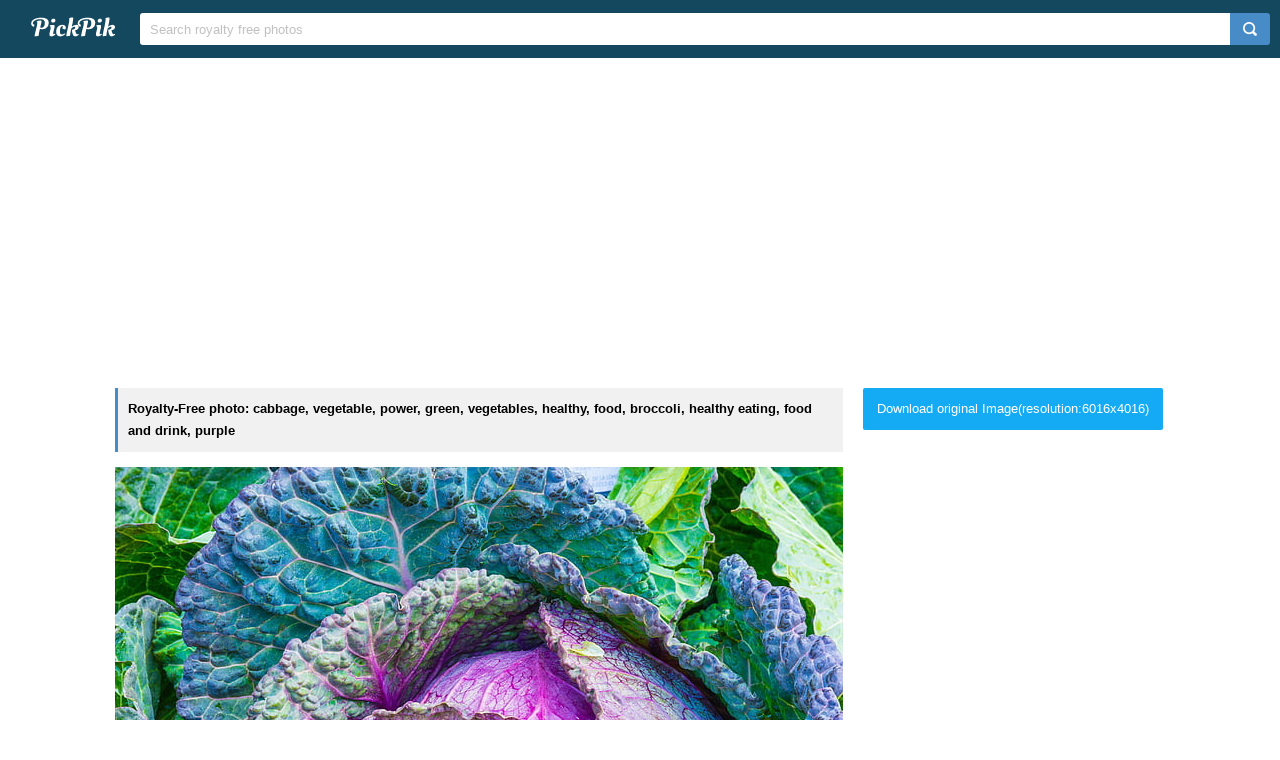

--- FILE ---
content_type: text/html; charset=UTF-8
request_url: https://www.pickpik.com/cabbage-vegetable-power-green-vegetables-healthy-3596
body_size: 9784
content:
<!DOCTYPE html>
<html lang="en">
<head>
    <meta charset="utf-8">
    <meta http-equiv="X-UA-Compatible" content="IE=edge,chrome=1">
    <meta name="viewport" content="width=device-width, initial-scale=1.0, maximum-scale=1.0, user-scalable=0">
    <meta name="keywords" content="Royalty Free, stock photo, cabbage, vegetable, power, green, vegetables, healthy, food, broccoli, healthy eating, food and drink, purple, freshness, organic, raw food, no people, closeup, photo">                <title>Royalty-Free photo: Closeup photo of a purple cabbage | PickPik</title>
    <link rel="shortcut icon" href="https://www.pickpik.com/public/css/favicon.ico">
    <link rel="stylesheet" href="https://www.pickpik.com/public/css/index.css?2024">
        <script data-ad-client="ca-pub-2606419576769320" async src="https://pagead2.googlesyndication.com/pagead/js/adsbygoogle.js"></script>
    </head>
<body itemscope itemtype="http://schema.org/ItemPage" ontouchstart="">
<script>
(function(i,s,o,g,r,a,m){i['GoogleAnalyticsObject']=r;i[r]=i[r]||function(){
(i[r].q=i[r].q||[]).push(arguments)},i[r].l=1*new Date();a=s.createElement(o),
m=s.getElementsByTagName(o)[0];a.async=1;a.src=g;m.parentNode.insertBefore(a,m)
})(window,document,'script','https://www.google-analytics.com/analytics.js','ga');
ga('create', 'UA-68216682-16', 'auto');
ga('send', 'pageview');
</script>
<header class="item_header">
    <div id="navbar" class="navbar">
        <div id="nav_inner">
            <a href="https://www.pickpik.com" class="nav_logo">
                <img src="https://www.pickpik.com/public/css/logo.svg" alt="PickPik logo">
            </a>
            <span class="resp_icon" id="lst_icon">
                <svg version="1.1" width="22" height="56"  viewBox="0 0 36 36" preserveAspectRatio="xMidYMid meet" xmlns="http://www.w3.org/2000/svg" xmlns:xlink="http://www.w3.org/1999/xlink">
                    <path class="clr-i-outline clr-i-outline-path-1" d="M32,29H4a1,1,0,0,1,0-2H32a1,1,0,0,1,0,2Z"></path><path class="clr-i-outline clr-i-outline-path-2" d="M32,19H4a1,1,0,0,1,0-2H32a1,1,0,0,1,0,2Z"></path><path class="clr-i-outline clr-i-outline-path-3" d="M32,9H4A1,1,0,0,1,4,7H32a1,1,0,0,1,0,2Z"></path>
                    <rect x="0" y="0" width="36" height="36" fill-opacity="0"/>
                </svg>
            </span>
            <!--<nav role="navigation" itemscope itemtype="http://schema.org/SiteNavigationElement" class="nav_list" id="nav_list">
                <a itemprop="url" href="https://www.pickpik.com/popular">Popular</a>
                <a itemprop="url" href="https://www.pickpik.com/tag">Tags</a>
                                <a onclick="show_login()">Login</a>
                <a onclick="show_register()">Register</a>
                            </nav>-->
            <div itemscope itemtype="http://schema.org/WebSite" id="search">
                <span class="search_icon">
                    <svg version="1.1" width="22" height="30" viewBox="0 0 36 36" preserveAspectRatio="xMidYMid meet" xmlns="http://www.w3.org/2000/svg" xmlns:xlink="http://www.w3.org/1999/xlink">
                        <path class="clr-i-outline clr-i-outline-path-1" d="M16.33,5.05A10.95,10.95,0,1,1,5.39,16,11,11,0,0,1,16.33,5.05m0-2.05a13,13,0,1,0,13,13,13,13,0,0,0-13-13Z"></path><path class="clr-i-outline clr-i-outline-path-2" d="M35,33.29l-7.37-7.42-1.42,1.41,7.37,7.42A1,1,0,1,0,35,33.29Z"></path>
                        <rect x="0" y="0" width="36" height="36" fill-opacity="0"/>
                    </svg>
                </span>
                <link itemprop="url" href="https://www.pickpik.com"/>
                <form itemprop="potentialAction" itemscope itemtype="http://schema.org/SearchAction" action="https://www.pickpik.com/search" id="search_form" method="get">
                    <meta itemprop="target" content="https://www.pickpik.com/search?q={q}"/>
                    <input placeholder="Search royalty free photos" itemprop="query-input" type="search" name="q" id="search_input" pattern=".*\S+.*" required="required">
                    <input type="hidden" name="sort" value="aesthetic">
                    <input type="submit" value="" id="search_sub">
                </form>
            </div>
                    </div>
    </div>
</header>

<div class="m20">
    <ins class="adsbygoogle"
    	 style="display:block"
    	 data-ad-client="ca-pub-2606419576769320"
    	 data-ad-slot="6755779896"
    	 data-ad-format="auto"></ins>
    <script>
    	(adsbygoogle = window.adsbygoogle || []).push({});
    </script>
</div>
<main id="main">
    <div class="resp w1050">
        <div itemprop="primaryImageOfPage" itemscope itemtype="http://schema.org/ImageObject"  class="view_left">
            <meta itemprop="representativeOfPage" content="true">
            <h1 itemprop="caption" class="line">Royalty-Free photo: cabbage, vegetable, power, green, vegetables, healthy, food, broccoli, healthy eating, food and drink, purple</h1>
            <figure>
                <meta itemprop="license" content="https://creativecommons.org/licenses/publicdomain/">
                <img itemprop="contentUrl" class="view_img" alt="closeup photo of a purple cabbage" id="i" src="https://i0.pickpik.com/photos/534/292/19/cabbage-vegetable-power-green-preview.jpg">
                <figcaption class="overflow">closeup photo of a purple cabbage</figcaption>
            </figure>
            <a class="license_a" rel="license" about="https://i0.pickpik.com/photos/534/292/19/cabbage-vegetable-power-green-preview.jpg" href="https://creativecommons.org/licenses/publicdomain/">Public Domain</a>
            <h2>Photo keywords:</h2>
            <div class="keywords_wrapper">
                                <ul class="tag">
                                            <li><a rel="tag" href="https://www.pickpik.com/search?q=cabbage">cabbage</a></li>
                                            <li><a rel="tag" href="https://www.pickpik.com/search?q=vegetable">vegetable</a></li>
                                            <li><a rel="tag" href="https://www.pickpik.com/search?q=power">power</a></li>
                                            <li><a rel="tag" href="https://www.pickpik.com/search?q=green">green</a></li>
                                            <li><a rel="tag" href="https://www.pickpik.com/search?q=vegetables">vegetables</a></li>
                                            <li><a rel="tag" href="https://www.pickpik.com/search?q=healthy">healthy</a></li>
                                            <li><a rel="tag" href="https://www.pickpik.com/search?q=food">food</a></li>
                                            <li><a rel="tag" href="https://www.pickpik.com/search?q=broccoli">broccoli</a></li>
                                            <li><a rel="tag" href="https://www.pickpik.com/search?q=healthy+eating">healthy eating</a></li>
                                            <li><a rel="tag" href="https://www.pickpik.com/search?q=food+and+drink">food and drink</a></li>
                                            <li><a rel="tag" href="https://www.pickpik.com/search?q=purple">purple</a></li>
                                            <li><a rel="tag" href="https://www.pickpik.com/search?q=freshness">freshness</a></li>
                                            <li><a rel="tag" href="https://www.pickpik.com/search?q=organic">organic</a></li>
                                            <li><a rel="tag" href="https://www.pickpik.com/search?q=raw+food">raw food</a></li>
                                            <li><a rel="tag" href="https://www.pickpik.com/search?q=no+people">no people</a></li>
                                            <li><a rel="tag" href="https://www.pickpik.com/search?q=closeup">closeup</a></li>
                                            <li><a rel="tag" href="https://www.pickpik.com/search?q=photo">photo</a></li>
                                    </ul>
                            </div>
            <meta itemprop="keywords" content="Royalty Free, stock photo, cabbage, vegetable, power, green, vegetables, healthy, food, broccoli, healthy eating, food and drink, purple, freshness, organic, raw food, no people, closeup, photo">
            <span class="clear"></span>
                    </div>
        <div class="right_side">
                        <a id="download_url" download target="_blank" href="https://i0.pickpik.com/photos/534/292/19/cabbage-vegetable-power-green-361a66a06c809f6463ebb7d23640507c.jpg">Download original Image(resolution:6016x4016)</a>
            <canvas id="canvas" class="none"></canvas>
            <img id="img" class="none" crossorigin="Anonymous">
                        
                        <div style="margin-bottom:20px;">
                <ins class="adsbygoogle"
                	 style="display:block"
                	 data-ad-client="ca-pub-2606419576769320"
                	 data-ad-slot="6755779896"
                	 data-ad-format="auto"></ins>
                <script>
                	(adsbygoogle = window.adsbygoogle || []).push({});
                </script>
            </div>
                        
            <ul class="info_list">
            	                <li>
                    <span class="info_title">
                        <svg version="1.1" width="20" height="20"  viewBox="0 0 36 36" preserveAspectRatio="xMidYMid meet" xmlns="http://www.w3.org/2000/svg" xmlns:xlink="http://www.w3.org/1999/xlink">
                            <title>cpu-line</title>
                            <path d="M23.08,23.07h-11v1.5H23.83a.75.75,0,0,0,.75-.75V11.33h-1.5Z" class="clr-i-outline clr-i-outline-path-1"></path><path d="M32.2,18.15a.8.8,0,1,0,0-1.6H30v-5.4h2.2a.8.8,0,1,0,0-1.6H30V8.1A2.1,2.1,0,0,0,27.9,6H26.35V3.8a.8.8,0,1,0-1.6,0V6h-5.4V3.8a.8.8,0,1,0-1.6,0V6h-5.4V3.8a.8.8,0,1,0-1.6,0V6H8.1A2.1,2.1,0,0,0,6,8.1V9.55H3.8a.8.8,0,1,0,0,1.6H6v5.4H3.8a.8.8,0,1,0,0,1.6H6v5.4H3.8a.8.8,0,1,0,0,1.6H6V27.9A2.1,2.1,0,0,0,8.1,30h2.65v2.2a.8.8,0,1,0,1.6,0V30h5.4v2.2a.8.8,0,1,0,1.6,0V30h5.4v2.2a.8.8,0,1,0,1.6,0V30H27.9A2.1,2.1,0,0,0,30,27.9V25.15h2.2a.8.8,0,1,0,0-1.6H30v-5.4ZM28,27.9a.1.1,0,0,1-.1.1H8.1a.1.1,0,0,1-.1-.1V8.1A.1.1,0,0,1,8.1,8H27.9a.1.1,0,0,1,.1.1Z" class="clr-i-outline clr-i-outline-path-2"></path>
                            <rect x="0" y="0" width="36" height="36" fill-opacity="0"/>
                        </svg>
                        <span>Aesthetic score</span>
                    </span>
                    <span class="info_detail">
                        71                    </span>
                </li>
                <li>
                    <span class="info_title">
                        <svg version="1.1" width="20" height="20"  viewBox="0 0 36 36" preserveAspectRatio="xMidYMid meet" xmlns="http://www.w3.org/2000/svg" xmlns:xlink="http://www.w3.org/1999/xlink">
                            <title>eye-line</title>
                            <path d="M33.62,17.53c-3.37-6.23-9.28-10-15.82-10S5.34,11.3,2,17.53L1.72,18l.26.48c3.37,6.23,9.28,10,15.82,10s12.46-3.72,15.82-10l.26-.48ZM17.8,26.43C12.17,26.43,7,23.29,4,18c3-5.29,8.17-8.43,13.8-8.43S28.54,12.72,31.59,18C28.54,23.29,23.42,26.43,17.8,26.43Z" class="clr-i-outline clr-i-outline-path-1"></path><path d="M18.09,11.17A6.86,6.86,0,1,0,25,18,6.86,6.86,0,0,0,18.09,11.17Zm0,11.72A4.86,4.86,0,1,1,23,18,4.87,4.87,0,0,1,18.09,22.89Z" class="clr-i-outline clr-i-outline-path-2"></path>
                            <rect x="0" y="0" width="36" height="36" fill-opacity="0"/>
                        </svg>
                        <span>Views</span>
                    </span>
                    <span class="info_detail">
                        8                    </span>
                </li>
                <span class="clear"></span>
            </ul>
            <script type="text/javascript" src="//s7.addthis.com/js/300/addthis_widget.js#pubid=ra-5842ce776fa58948"></script>
            <div class="addthis_inline_share_toolbox_82lf"></div>
            <div class="extra_info">
                <a href="/cdn-cgi/l/email-protection#49242c23282e3c283b09263c3d25262622672a2624">Contact Us</a>
            </div>
        </div>
                    <link itemprop="relatedLink" href="https://www.pickpik.com/cauliflower-vegetables-market-fresh-vegetables-brassica-oleracea-var-botrytis-l-cheese-cabbage-72617">
                    <link itemprop="relatedLink" href="https://www.pickpik.com/white-cabbage-herb-food-kohl-vegetables-vegetable-growing-55291">
                    <link itemprop="relatedLink" href="https://www.pickpik.com/vegetables-red-cabbage-violet-food-kohl-eat-74353">
                    <link itemprop="relatedLink" href="https://www.pickpik.com/cabbage-vegetables-raindrops-green-close-photography-136770">
                    <link itemprop="relatedLink" href="https://www.pickpik.com/green-cabbage-shallow-focus-photography-col-cabbage-orchard-73311">
                    <link itemprop="relatedLink" href="https://www.pickpik.com/col-cabbage-vegetable-cabbages-vegetables-nature-75586">
                    <link itemprop="relatedLink" href="https://www.pickpik.com/ornamental-cabbage-leaves-detail-ruffled-kraus-fraktalahnlich-139680">
                    <link itemprop="relatedLink" href="https://www.pickpik.com/cauliflower-kohl-vegetables-cabbage-varieties-cabbage-cook-64386">
                    <link itemprop="relatedLink" href="https://www.pickpik.com/col-cabbage-cabbages-leaves-green-agriculture-62230">
                    <link itemprop="relatedLink" href="https://www.pickpik.com/vegetable-chinese-cabbage-cabbage-tea-vegetable-salad-organic-vegetables-farm-grown-vegetables-159047">
                    <link itemprop="relatedLink" href="https://www.pickpik.com/vegetable-field-cabbages-vegetables-nature-wild-field-149544">
                    <link itemprop="relatedLink" href="https://www.pickpik.com/ornamental-cabbage-leaves-kraus-fraktalahnlich-fractal-ornamental-vegetables-130732">
                    <link itemprop="relatedLink" href="https://www.pickpik.com/savoy-kohl-vegetables-healthy-savoy-cabbage-green-136098">
                    <link itemprop="relatedLink" href="https://www.pickpik.com/savoy-kohl-green-vegetables-healthy-vitamins-146618">
                    <link itemprop="relatedLink" href="https://www.pickpik.com/ornamental-cabbage-leaves-kraus-fraktalahnlich-fractal-ornamental-vegetables-132845">
                    <link itemprop="relatedLink" href="https://www.pickpik.com/vegetables-cauliflower-cabbage-pumpkin-parsley-decoration-60676">
                    <link itemprop="relatedLink" href="https://www.pickpik.com/romanesco-cauliflower-cabbage-eat-food-kohl-144417">
                    <link itemprop="relatedLink" href="https://www.pickpik.com/white-cabbage-cabbage-cabbage-leaves-vegetables-food-raw-71495">
                    <link itemprop="relatedLink" href="https://www.pickpik.com/vegetables-savory-cabbage-broccoli-onion-color-vegetable-142054">
                    <link itemprop="relatedLink" href="https://www.pickpik.com/brussels-sprouts-sprouts-cabbage-grocery-brassica-oleracea-small-37904">
                    <link itemprop="relatedLink" href="https://www.pickpik.com/red-cabbage-vegetables-kohl-violet-cabbage-food-145860">
                    <link itemprop="relatedLink" href="https://www.pickpik.com/vegetables-season-leek-apple-useful-health-63924">
                    <link itemprop="relatedLink" href="https://www.pickpik.com/ornamental-cabbage-brassica-oleracea-cabbage-green-kraus-leaves-violet-62605">
                    <link itemprop="relatedLink" href="https://www.pickpik.com/harvest-vegetables-food-nature-bio-market-155655">
                    <link itemprop="relatedLink" href="https://www.pickpik.com/vegetables-cabbage-forget-old-green-power-supply-34341">
                    <link itemprop="relatedLink" href="https://www.pickpik.com/red-cabbage-vegetables-cut-cook-frisch-board-62040">
                    <link itemprop="relatedLink" href="https://www.pickpik.com/broccoli-cabbage-food-fresh-vegetables-healthy-market-98768">
                    <link itemprop="relatedLink" href="https://www.pickpik.com/cabbage-leafy-vegetable-food-grocery-healthy-134033">
                    <link itemprop="relatedLink" href="https://www.pickpik.com/cabbage-flora-food-fresh-green-healthy-99803">
                    <link itemprop="relatedLink" href="https://www.pickpik.com/thanksgiving-vegetables-harvest-potatoes-food-decoration-62565">
                <span class="clear"></span>
    </div>
        <div class="m20">
        <ins class="adsbygoogle"
        	 style="display:block"
        	 data-ad-client="ca-pub-2606419576769320"
        	 data-ad-slot="6755779896"
        	 data-ad-format="auto"></ins>
        <script data-cfasync="false" src="/cdn-cgi/scripts/5c5dd728/cloudflare-static/email-decode.min.js"></script><script>
        	(adsbygoogle = window.adsbygoogle || []).push({});
        </script>
    </div>
                <div class="related_list">
            <h2 class="view_h2">Related Royalty Free Photos</h2>
            <ul itemscope itemtype="http://schema.org/ImageGallery" class="flex-images" id="flow">
                <li itemprop="associatedMedia" itemscope itemtype="http://schema.org/ImageObject" class="item shadow" data-w="450" data-h="300">
    <span class="res">6000x4000</span>
    <meta itemprop="fileFormat" content="image/jpeg">
    <meta itemprop="keywords" content="Royalty Free, stock photo, cauliflower, vegetables, market fresh vegetables, brassica oleracea var, botrytis l, cheese cabbage, flowering cabbage, grape cabbage, minaret cabbage, italian cabbage, breeding strain, cabbage, brassica oleracea, flower sprouts, flower vegetables, cabbage varieties, inflorescence, bunch, cauliflowers">
    <link itemprop="contentUrl" href="https://i1.pickpik.com/photos/747/26/345/cauliflower-vegetables-market-fresh-vegetables-brassica-oleracea-var-preview.jpg">
    <figure>
        <a itemprop="url" href="https://www.pickpik.com/cauliflower-vegetables-market-fresh-vegetables-brassica-oleracea-var-botrytis-l-cheese-cabbage-72617" target="_blank">
            <meta itemprop="license" content="https://creativecommons.org/licenses/publicdomain/">
            <img itemprop="thumbnail" alt="bunch of cauliflowers" title="bunch of cauliflowers" src="https://i1.pickpik.com/photos/747/26/345/cauliflower-vegetables-market-fresh-vegetables-brassica-oleracea-var-thumb.jpg">
        </a>
        <figcaption itemprop="caption" class="overflow">bunch of cauliflowers</figcaption>
    </figure>
    <a class="license_a" rel="license" about="https://i1.pickpik.com/photos/747/26/345/cauliflower-vegetables-market-fresh-vegetables-brassica-oleracea-var-thumb.jpg" href="https://creativecommons.org/licenses/publicdomain/">Public Domain</a>
</li>
<li itemprop="associatedMedia" itemscope itemtype="http://schema.org/ImageObject" class="item shadow" data-w="464" data-h="300">
    <span class="res">5984x3872</span>
    <meta itemprop="fileFormat" content="image/jpeg">
    <meta itemprop="keywords" content="Royalty Free, stock photo, white cabbage, herb, food, kohl, vegetables, vegetable growing, agriculture, healthy, cabbage, garden, herb cultivation, crop, vitamins, kabis, leaves, raw, frisch, vegetable garden, head cabbage, autumn, nutrition, closeup, photography, cabbages">
    <link itemprop="contentUrl" href="https://i1.pickpik.com/photos/930/317/240/white-cabbage-herb-food-kohl-preview.jpg">
    <figure>
        <a itemprop="url" href="https://www.pickpik.com/white-cabbage-herb-food-kohl-vegetables-vegetable-growing-55291" target="_blank">
            <meta itemprop="license" content="https://creativecommons.org/licenses/publicdomain/">
            <img itemprop="thumbnail" alt="closeup photography of cabbages" title="closeup photography of cabbages" src="https://i1.pickpik.com/photos/930/317/240/white-cabbage-herb-food-kohl-thumb.jpg">
        </a>
        <figcaption itemprop="caption" class="overflow">closeup photography of cabbages</figcaption>
    </figure>
    <a class="license_a" rel="license" about="https://i1.pickpik.com/photos/930/317/240/white-cabbage-herb-food-kohl-thumb.jpg" href="https://creativecommons.org/licenses/publicdomain/">Public Domain</a>
</li>
<li itemprop="associatedMedia" itemscope itemtype="http://schema.org/ImageObject" class="item shadow" data-w="400" data-h="300">
    <span class="res">2560x1920</span>
    <meta itemprop="fileFormat" content="image/jpeg">
    <meta itemprop="keywords" content="Royalty Free, stock photo, vegetables, red cabbage, violet, food, kohl, eat, vitamins, healthy, raw food, delicious, crisp, tasty, vegetarian, nutrition, brassica oleracea convar, rarely, winter vegetables, blue cabbage, cabbage, blaukabis, head cabbage, cabbage leaf, green, leaf, plant, droplets">
    <link itemprop="contentUrl" href="https://i1.pickpik.com/photos/766/996/1018/vegetables-red-cabbage-violet-food-preview.jpg">
    <figure>
        <a itemprop="url" href="https://www.pickpik.com/vegetables-red-cabbage-violet-food-kohl-eat-74353" target="_blank">
            <meta itemprop="license" content="https://creativecommons.org/licenses/publicdomain/">
            <img itemprop="thumbnail" alt="green leaf plant with droplets" title="green leaf plant with droplets" src="https://i1.pickpik.com/photos/766/996/1018/vegetables-red-cabbage-violet-food-thumb.jpg">
        </a>
        <figcaption itemprop="caption" class="overflow">green leaf plant with droplets</figcaption>
    </figure>
    <a class="license_a" rel="license" about="https://i1.pickpik.com/photos/766/996/1018/vegetables-red-cabbage-violet-food-thumb.jpg" href="https://creativecommons.org/licenses/publicdomain/">Public Domain</a>
</li>
<li itemprop="associatedMedia" itemscope itemtype="http://schema.org/ImageObject" class="item shadow" data-w="431" data-h="300">
    <span class="res">3726x2592</span>
    <meta itemprop="fileFormat" content="image/jpeg">
    <meta itemprop="keywords" content="Royalty Free, stock photo, cabbage, vegetables, raindrops, green, close, photography, vegetable">
    <link itemprop="contentUrl" href="https://i2.pickpik.com/photos/97/1017/226/cabbage-vegetables-raindrops-green-preview.jpg">
    <figure>
        <a itemprop="url" href="https://www.pickpik.com/cabbage-vegetables-raindrops-green-close-photography-136770" target="_blank">
            <meta itemprop="license" content="https://creativecommons.org/licenses/publicdomain/">
            <img itemprop="thumbnail" alt="close-up photography of green vegetable" title="close-up photography of green vegetable" src="https://i2.pickpik.com/photos/97/1017/226/cabbage-vegetables-raindrops-green-thumb.jpg">
        </a>
        <figcaption itemprop="caption" class="overflow">close-up photography of green vegetable</figcaption>
    </figure>
    <a class="license_a" rel="license" about="https://i2.pickpik.com/photos/97/1017/226/cabbage-vegetables-raindrops-green-thumb.jpg" href="https://creativecommons.org/licenses/publicdomain/">Public Domain</a>
</li>
<li itemprop="associatedMedia" itemscope itemtype="http://schema.org/ImageObject" class="item shadow" data-w="400" data-h="300">
    <span class="res">4608x3456</span>
    <meta itemprop="fileFormat" content="image/jpeg">
    <meta itemprop="keywords" content="Royalty Free, stock photo, green cabbage, shallow focus, photography, col, cabbage, orchard, vegetables, vegetable, cabbage leaves, rocio, drops, fresh, healthy eating, food and drink, freshness, food, close, green, chinese">
    <link itemprop="contentUrl" href="https://i1.pickpik.com/photos/847/47/721/col-cabbage-orchard-vegetables-preview.jpg">
    <figure>
        <a itemprop="url" href="https://www.pickpik.com/green-cabbage-shallow-focus-photography-col-cabbage-orchard-73311" target="_blank">
            <meta itemprop="license" content="https://creativecommons.org/licenses/publicdomain/">
            <img itemprop="thumbnail" alt="close-up photography of green Chinese cabbage" title="close-up photography of green Chinese cabbage" src="https://i1.pickpik.com/photos/847/47/721/col-cabbage-orchard-vegetables-thumb.jpg">
        </a>
        <figcaption itemprop="caption" class="overflow">close-up photography of green Chinese cabbage</figcaption>
    </figure>
    <a class="license_a" rel="license" about="https://i1.pickpik.com/photos/847/47/721/col-cabbage-orchard-vegetables-thumb.jpg" href="https://creativecommons.org/licenses/publicdomain/">Public Domain</a>
</li>
<li itemprop="associatedMedia" itemscope itemtype="http://schema.org/ImageObject" class="item shadow" data-w="400" data-h="300">
    <span class="res">2880x2160</span>
    <meta itemprop="fileFormat" content="image/jpeg">
    <meta itemprop="keywords" content="Royalty Free, stock photo, col, cabbage, vegetable, cabbages, vegetables, nature, green, broccoli, salad, cultivation, agriculture, power, delicious, leaves, healthy, food, agricultural">
    <link itemprop="contentUrl" href="https://i1.pickpik.com/photos/682/340/994/col-cabbage-vegetable-cabbages-preview.jpg">
    <figure>
        <a itemprop="url" href="https://www.pickpik.com/col-cabbage-vegetable-cabbages-vegetables-nature-75586" target="_blank">
            <meta itemprop="license" content="https://creativecommons.org/licenses/publicdomain/">
            <img itemprop="thumbnail" alt="green cabbage" title="green cabbage" src="https://i1.pickpik.com/photos/682/340/994/col-cabbage-vegetable-cabbages-thumb.jpg">
        </a>
        <figcaption itemprop="caption" class="overflow">green cabbage</figcaption>
    </figure>
    <a class="license_a" rel="license" about="https://i1.pickpik.com/photos/682/340/994/col-cabbage-vegetable-cabbages-thumb.jpg" href="https://creativecommons.org/licenses/publicdomain/">Public Domain</a>
</li>
<li itemprop="associatedMedia" itemscope itemtype="http://schema.org/ImageObject" class="item shadow" data-w="400" data-h="300">
    <span class="res">4608x3456</span>
    <meta itemprop="fileFormat" content="image/jpeg">
    <meta itemprop="keywords" content="Royalty Free, stock photo, ornamental cabbage, leaves, detail, ruffled, kraus, fraktalähnlich, fractal, ornamental vegetables, ornamental plant, green, white, brassica oleracea var, acephala, cabbage green, brassica oleracea, kohl, cabbage, vegetables, brassica, rosette, cabbage leaf, leaf, close, botany, plant, winter jewelry, krausblättrig, ornamental cabbage locations, vegetable, food, freshness, organic, nature, vegetarian Food, beige">
    <link itemprop="contentUrl" href="https://i2.pickpik.com/photos/769/836/1004/ornamental-cabbage-leaves-detail-ruffled-preview.jpg">
    <figure>
        <a itemprop="url" href="https://www.pickpik.com/ornamental-cabbage-leaves-detail-ruffled-kraus-fraktalahnlich-139680" target="_blank">
            <meta itemprop="license" content="https://creativecommons.org/licenses/publicdomain/">
            <img itemprop="thumbnail" alt="green and beige leaf vegetable" title="green and beige leaf vegetable" src="https://i2.pickpik.com/photos/769/836/1004/ornamental-cabbage-leaves-detail-ruffled-thumb.jpg">
        </a>
        <figcaption itemprop="caption" class="overflow">green and beige leaf vegetable</figcaption>
    </figure>
    <a class="license_a" rel="license" about="https://i2.pickpik.com/photos/769/836/1004/ornamental-cabbage-leaves-detail-ruffled-thumb.jpg" href="https://creativecommons.org/licenses/publicdomain/">Public Domain</a>
</li>
<li itemprop="associatedMedia" itemscope itemtype="http://schema.org/ImageObject" class="item shadow" data-w="450" data-h="300">
    <span class="res">6000x4000</span>
    <meta itemprop="fileFormat" content="image/jpeg">
    <meta itemprop="keywords" content="Royalty Free, stock photo, Cauliflower, Kohl, Vegetables, cabbage varieties, cabbage, cook, cooking pot, nutrition, food, indoors, food and drink, vegetable, no people, broccoli, cloth">
    <link itemprop="contentUrl" href="https://i1.pickpik.com/photos/248/76/1018/cauliflower-kohl-vegetables-cabbage-varieties-preview.jpg">
    <figure>
        <a itemprop="url" href="https://www.pickpik.com/cauliflower-kohl-vegetables-cabbage-varieties-cabbage-cook-64386" target="_blank">
            <meta itemprop="license" content="https://creativecommons.org/licenses/publicdomain/">
            <img itemprop="thumbnail" alt="broccoli on cloth" title="broccoli on cloth" src="https://i1.pickpik.com/photos/248/76/1018/cauliflower-kohl-vegetables-cabbage-varieties-thumb.jpg">
        </a>
        <figcaption itemprop="caption" class="overflow">broccoli on cloth</figcaption>
    </figure>
    <a class="license_a" rel="license" about="https://i1.pickpik.com/photos/248/76/1018/cauliflower-kohl-vegetables-cabbage-varieties-thumb.jpg" href="https://creativecommons.org/licenses/publicdomain/">Public Domain</a>
</li>
<li itemprop="associatedMedia" itemscope itemtype="http://schema.org/ImageObject" class="item shadow" data-w="400" data-h="300">
    <span class="res">2880x2160</span>
    <meta itemprop="fileFormat" content="image/jpeg">
    <meta itemprop="keywords" content="Royalty Free, stock photo, col, cabbage, cabbages, leaves, green, agriculture, nature, vegetables, power, vegetable, agricultural, healthy, broccoli, delicious, food, salad, cultivation, two">
    <link itemprop="contentUrl" href="https://i1.pickpik.com/photos/591/602/543/col-cabbage-cabbages-leaves-preview.jpg">
    <figure>
        <a itemprop="url" href="https://www.pickpik.com/col-cabbage-cabbages-leaves-green-agriculture-62230" target="_blank">
            <meta itemprop="license" content="https://creativecommons.org/licenses/publicdomain/">
            <img itemprop="thumbnail" alt="two green cabbages" title="two green cabbages" src="https://i1.pickpik.com/photos/591/602/543/col-cabbage-cabbages-leaves-thumb.jpg">
        </a>
        <figcaption itemprop="caption" class="overflow">two green cabbages</figcaption>
    </figure>
    <a class="license_a" rel="license" about="https://i1.pickpik.com/photos/591/602/543/col-cabbage-cabbages-leaves-thumb.jpg" href="https://creativecommons.org/licenses/publicdomain/">Public Domain</a>
</li>
<li itemprop="associatedMedia" itemscope itemtype="http://schema.org/ImageObject" class="item shadow" data-w="450" data-h="300">
    <span class="res">5184x3456</span>
    <meta itemprop="fileFormat" content="image/jpeg">
    <meta itemprop="keywords" content="Royalty Free, stock photo, vegetable, chinese cabbage, cabbage tea, vegetable salad, organic vegetables, farm-grown vegetables, chinese vegetables, leaf, agriculture, nature, freshness, organic, food, plant, green Color, growth, farm, vegetable Garden, lettuce, close, photography">
    <link itemprop="contentUrl" href="https://i2.pickpik.com/photos/466/934/544/vegetable-chinese-cabbage-cabbage-tea-vegetable-salad-preview.jpg">
    <figure>
        <a itemprop="url" href="https://www.pickpik.com/vegetable-chinese-cabbage-cabbage-tea-vegetable-salad-organic-vegetables-farm-grown-vegetables-159047" target="_blank">
            <meta itemprop="license" content="https://creativecommons.org/licenses/publicdomain/">
            <img itemprop="thumbnail" alt="lettuce close up photography" title="lettuce close up photography" src="https://i2.pickpik.com/photos/466/934/544/vegetable-chinese-cabbage-cabbage-tea-vegetable-salad-thumb.jpg">
        </a>
        <figcaption itemprop="caption" class="overflow">lettuce close up photography</figcaption>
    </figure>
    <a class="license_a" rel="license" about="https://i2.pickpik.com/photos/466/934/544/vegetable-chinese-cabbage-cabbage-tea-vegetable-salad-thumb.jpg" href="https://creativecommons.org/licenses/publicdomain/">Public Domain</a>
</li>
<li itemprop="associatedMedia" itemscope itemtype="http://schema.org/ImageObject" class="item shadow" data-w="400" data-h="300">
    <span class="res">2880x2160</span>
    <meta itemprop="fileFormat" content="image/jpeg">
    <meta itemprop="keywords" content="Royalty Free, stock photo, vegetable, field, cabbages, vegetables, nature, wild field, farmer, traditional, healthy, leaves, green, fresh, orchard, broccoli, delicious, agriculture, agricultural, cabbage">
    <link itemprop="contentUrl" href="https://i2.pickpik.com/photos/173/621/153/vegetable-field-cabbages-vegetables-preview.jpg">
    <figure>
        <a itemprop="url" href="https://www.pickpik.com/vegetable-field-cabbages-vegetables-nature-wild-field-149544" target="_blank">
            <meta itemprop="license" content="https://creativecommons.org/licenses/publicdomain/">
            <img itemprop="thumbnail" alt="green cabbage field" title="green cabbage field" src="https://i2.pickpik.com/photos/173/621/153/vegetable-field-cabbages-vegetables-thumb.jpg">
        </a>
        <figcaption itemprop="caption" class="overflow">green cabbage field</figcaption>
    </figure>
    <a class="license_a" rel="license" about="https://i2.pickpik.com/photos/173/621/153/vegetable-field-cabbages-vegetables-thumb.jpg" href="https://creativecommons.org/licenses/publicdomain/">Public Domain</a>
</li>
<li itemprop="associatedMedia" itemscope itemtype="http://schema.org/ImageObject" class="item shadow" data-w="400" data-h="300">
    <span class="res">4608x3456</span>
    <meta itemprop="fileFormat" content="image/jpeg">
    <meta itemprop="keywords" content="Royalty Free, stock photo, ornamental cabbage, leaves, kraus, fraktalähnlich, fractal, ornamental vegetables, ornamental plant, pink, brassica oleracea var, acephala, cabbage green, brassica oleracea, kohl, cabbage, vegetables, brassica, rosette, cabbage leaf, leaf, close, botany, plant, purple, violet, winter jewelry, krausblättrig, ornamental cabbage locations, ornamental cabbage chidori red, chidori red, macro, photography, substance">
    <link itemprop="contentUrl" href="https://i2.pickpik.com/photos/469/452/23/ornamental-cabbage-leaves-kraus-fraktalähnlich-preview.jpg">
    <figure>
        <a itemprop="url" href="https://www.pickpik.com/ornamental-cabbage-leaves-kraus-fraktalahnlich-fractal-ornamental-vegetables-130732" target="_blank">
            <meta itemprop="license" content="https://creativecommons.org/licenses/publicdomain/">
            <img itemprop="thumbnail" alt="macro photography of pink substance" title="macro photography of pink substance" src="https://i2.pickpik.com/photos/469/452/23/ornamental-cabbage-leaves-kraus-fraktalähnlich-thumb.jpg">
        </a>
        <figcaption itemprop="caption" class="overflow">macro photography of pink substance</figcaption>
    </figure>
    <a class="license_a" rel="license" about="https://i2.pickpik.com/photos/469/452/23/ornamental-cabbage-leaves-kraus-fraktalähnlich-thumb.jpg" href="https://creativecommons.org/licenses/publicdomain/">Public Domain</a>
</li>
<li itemprop="associatedMedia" itemscope itemtype="http://schema.org/ImageObject" class="item shadow" data-w="453" data-h="300">
    <span class="res">4928x3264</span>
    <meta itemprop="fileFormat" content="image/jpeg">
    <meta itemprop="keywords" content="Royalty Free, stock photo, savoy, kohl, vegetables, healthy, savoy cabbage, green, cabbage, head cabbage, vitamins, leaves, eat, vegetable, food, freshness, organic, agriculture, vegetarian Food, healthy Eating, raw Food, leaf, nature, green Color, selective, photograph">
    <link itemprop="contentUrl" href="https://i2.pickpik.com/photos/203/704/16/savoy-kohl-vegetables-healthy-preview.jpg">
    <figure>
        <a itemprop="url" href="https://www.pickpik.com/savoy-kohl-vegetables-healthy-savoy-cabbage-green-136098" target="_blank">
            <meta itemprop="license" content="https://creativecommons.org/licenses/publicdomain/">
            <img itemprop="thumbnail" alt="selective photograph of cabbage" title="selective photograph of cabbage" src="https://i2.pickpik.com/photos/203/704/16/savoy-kohl-vegetables-healthy-thumb.jpg">
        </a>
        <figcaption itemprop="caption" class="overflow">selective photograph of cabbage</figcaption>
    </figure>
    <a class="license_a" rel="license" about="https://i2.pickpik.com/photos/203/704/16/savoy-kohl-vegetables-healthy-thumb.jpg" href="https://creativecommons.org/licenses/publicdomain/">Public Domain</a>
</li>
<li itemprop="associatedMedia" itemscope itemtype="http://schema.org/ImageObject" class="item shadow" data-w="450" data-h="300">
    <span class="res">1920x1280</span>
    <meta itemprop="fileFormat" content="image/jpeg">
    <meta itemprop="keywords" content="Royalty Free, stock photo, savoy, kohl, green, vegetables, healthy, vitamins, vegetable, cabbage, food, freshness, organic, leaf, nature, green Color, agriculture, healthy Eating, vegetarian Food, raw Food, savoy Cabbage">
    <link itemprop="contentUrl" href="https://i2.pickpik.com/photos/457/469/102/savoy-kohl-green-vegetables-preview.jpg">
    <figure>
        <a itemprop="url" href="https://www.pickpik.com/savoy-kohl-green-vegetables-healthy-vitamins-146618" target="_blank">
            <meta itemprop="license" content="https://creativecommons.org/licenses/publicdomain/">
            <img itemprop="thumbnail" alt="green vegetable" title="green vegetable" src="https://i2.pickpik.com/photos/457/469/102/savoy-kohl-green-vegetables-thumb.jpg">
        </a>
        <figcaption itemprop="caption" class="overflow">green vegetable</figcaption>
    </figure>
    <a class="license_a" rel="license" about="https://i2.pickpik.com/photos/457/469/102/savoy-kohl-green-vegetables-thumb.jpg" href="https://creativecommons.org/licenses/publicdomain/">Public Domain</a>
</li>
<li itemprop="associatedMedia" itemscope itemtype="http://schema.org/ImageObject" class="item shadow" data-w="400" data-h="300">
    <span class="res">4608x3456</span>
    <meta itemprop="fileFormat" content="image/jpeg">
    <meta itemprop="keywords" content="Royalty Free, stock photo, ornamental cabbage, leaves, kraus, fraktalähnlich, fractal, ornamental vegetables, ornamental plant, pink, brassica oleracea var, acephala, cabbage green, brassica oleracea, kohl, cabbage, vegetables, brassica, rosette, cabbage leaf, leaf, hardy, bed, garden, close, botany, plant, green, purple, violet, winter jewelry, shallow, focus, photography, flower">
    <link itemprop="contentUrl" href="https://i2.pickpik.com/photos/228/951/743/ornamental-cabbage-leaves-kraus-fraktalähnlich-preview.jpg">
    <figure>
        <a itemprop="url" href="https://www.pickpik.com/ornamental-cabbage-leaves-kraus-fraktalahnlich-fractal-ornamental-vegetables-132845" target="_blank">
            <meta itemprop="license" content="https://creativecommons.org/licenses/publicdomain/">
            <img itemprop="thumbnail" alt="shallow focus photography of green and pink flower" title="shallow focus photography of green and pink flower" src="https://i2.pickpik.com/photos/228/951/743/ornamental-cabbage-leaves-kraus-fraktalähnlich-thumb.jpg">
        </a>
        <figcaption itemprop="caption" class="overflow">shallow focus photography of green and pink flower</figcaption>
    </figure>
    <a class="license_a" rel="license" about="https://i2.pickpik.com/photos/228/951/743/ornamental-cabbage-leaves-kraus-fraktalähnlich-thumb.jpg" href="https://creativecommons.org/licenses/publicdomain/">Public Domain</a>
</li>
<li itemprop="associatedMedia" itemscope itemtype="http://schema.org/ImageObject" class="item shadow" data-w="450" data-h="300">
    <span class="res">4970x3313</span>
    <meta itemprop="fileFormat" content="image/jpeg">
    <meta itemprop="keywords" content="Royalty Free, stock photo, vegetables, cauliflower, cabbage, pumpkin, parsley, decoration, background, still life, assorted, vegetable, lot">
    <link itemprop="contentUrl" href="https://i1.pickpik.com/photos/119/364/927/vegetables-cauliflower-cabbage-pumpkin-preview.jpg">
    <figure>
        <a itemprop="url" href="https://www.pickpik.com/vegetables-cauliflower-cabbage-pumpkin-parsley-decoration-60676" target="_blank">
            <meta itemprop="license" content="https://creativecommons.org/licenses/publicdomain/">
            <img itemprop="thumbnail" alt="assorted vegetable lot" title="assorted vegetable lot" src="https://i1.pickpik.com/photos/119/364/927/vegetables-cauliflower-cabbage-pumpkin-thumb.jpg">
        </a>
        <figcaption itemprop="caption" class="overflow">assorted vegetable lot</figcaption>
    </figure>
    <a class="license_a" rel="license" about="https://i1.pickpik.com/photos/119/364/927/vegetables-cauliflower-cabbage-pumpkin-thumb.jpg" href="https://creativecommons.org/licenses/publicdomain/">Public Domain</a>
</li>
<li itemprop="associatedMedia" itemscope itemtype="http://schema.org/ImageObject" class="item shadow" data-w="400" data-h="300">
    <span class="res">3264x2448</span>
    <meta itemprop="fileFormat" content="image/jpeg">
    <meta itemprop="keywords" content="Royalty Free, stock photo, romanesco, cauliflower, cabbage, eat, food, kohl, vegetables, vitamins, healthy, romanesko, green, vegetable">
    <link itemprop="contentUrl" href="https://i2.pickpik.com/photos/261/122/467/romanesco-cauliflower-cabbage-eat-preview.jpg">
    <figure>
        <a itemprop="url" href="https://www.pickpik.com/romanesco-cauliflower-cabbage-eat-food-kohl-144417" target="_blank">
            <meta itemprop="license" content="https://creativecommons.org/licenses/publicdomain/">
            <img itemprop="thumbnail" alt="green vegetable" title="green vegetable" src="https://i2.pickpik.com/photos/261/122/467/romanesco-cauliflower-cabbage-eat-thumb.jpg">
        </a>
        <figcaption itemprop="caption" class="overflow">green vegetable</figcaption>
    </figure>
    <a class="license_a" rel="license" about="https://i2.pickpik.com/photos/261/122/467/romanesco-cauliflower-cabbage-eat-thumb.jpg" href="https://creativecommons.org/licenses/publicdomain/">Public Domain</a>
</li>
<li itemprop="associatedMedia" itemscope itemtype="http://schema.org/ImageObject" class="item shadow" data-w="400" data-h="300">
    <span class="res">4608x3456</span>
    <meta itemprop="fileFormat" content="image/jpeg">
    <meta itemprop="keywords" content="Royalty Free, stock photo, white cabbage, cabbage, cabbage leaves, vegetables, food, raw, healthy, green, frisch, garden, stew, nutrition, herb cultivation, crop, sauerkraut, herb, eat, weis, white, kohl, vegetable growing, agriculture, cook, tasty, vitamins, leaves, leaf structure, leaf blade, rip, midrib, side rib, leaf margin, blade basic, blade tip, about, kappes, kaps, kappus, kabis, cabbage roulade, ascorbic acid, white cabbage juice, folk medicine, close, photography, vegetable">
    <link itemprop="contentUrl" href="https://i1.pickpik.com/photos/228/105/187/white-cabbage-cabbage-cabbage-leaves-vegetables-preview.jpg">
    <figure>
        <a itemprop="url" href="https://www.pickpik.com/white-cabbage-cabbage-cabbage-leaves-vegetables-food-raw-71495" target="_blank">
            <meta itemprop="license" content="https://creativecommons.org/licenses/publicdomain/">
            <img itemprop="thumbnail" alt="close-up photography of cabbage vegetable" title="close-up photography of cabbage vegetable" src="https://i1.pickpik.com/photos/228/105/187/white-cabbage-cabbage-cabbage-leaves-vegetables-thumb.jpg">
        </a>
        <figcaption itemprop="caption" class="overflow">close-up photography of cabbage vegetable</figcaption>
    </figure>
    <a class="license_a" rel="license" about="https://i1.pickpik.com/photos/228/105/187/white-cabbage-cabbage-cabbage-leaves-vegetables-thumb.jpg" href="https://creativecommons.org/licenses/publicdomain/">Public Domain</a>
</li>
<li itemprop="associatedMedia" itemscope itemtype="http://schema.org/ImageObject" class="item shadow" data-w="400" data-h="300">
    <span class="res">2098x1572</span>
    <meta itemprop="fileFormat" content="image/jpeg">
    <meta itemprop="keywords" content="Royalty Free, stock photo, vegetables, savory cabbage, broccoli, onion, color, vegetable, food, freshness, vegetarian Food, healthy Eating, organic, dieting, cabbage, salad, ripe, vitamin, raw Food, together, red, bell, pepper, photography">
    <link itemprop="contentUrl" href="https://i2.pickpik.com/photos/747/732/63/vegetables-savory-cabbage-broccoli-onion-preview.jpg">
    <figure>
        <a itemprop="url" href="https://www.pickpik.com/vegetables-savory-cabbage-broccoli-onion-color-vegetable-142054" target="_blank">
            <meta itemprop="license" content="https://creativecommons.org/licenses/publicdomain/">
            <img itemprop="thumbnail" alt="broccoli together with red bell pepper photography" title="broccoli together with red bell pepper photography" src="https://i2.pickpik.com/photos/747/732/63/vegetables-savory-cabbage-broccoli-onion-thumb.jpg">
        </a>
        <figcaption itemprop="caption" class="overflow">broccoli together with red bell pepper photography</figcaption>
    </figure>
    <a class="license_a" rel="license" about="https://i2.pickpik.com/photos/747/732/63/vegetables-savory-cabbage-broccoli-onion-thumb.jpg" href="https://creativecommons.org/licenses/publicdomain/">Public Domain</a>
</li>
<li itemprop="associatedMedia" itemscope itemtype="http://schema.org/ImageObject" class="item shadow" data-w="453" data-h="300">
    <span class="res">4928x3264</span>
    <meta itemprop="fileFormat" content="image/jpeg">
    <meta itemprop="keywords" content="Royalty Free, stock photo, brussels sprouts, sprouts, cabbage, grocery, brassica oleracea, small, food, vegetables, ingredients, health, soup, garden, green, vitamins, edible, pile, cabbages">
    <link itemprop="contentUrl" href="https://i1.pickpik.com/photos/442/142/335/brussels-sprouts-sprouts-cabbage-grocery-preview.jpg">
    <figure>
        <a itemprop="url" href="https://www.pickpik.com/brussels-sprouts-sprouts-cabbage-grocery-brassica-oleracea-small-37904" target="_blank">
            <meta itemprop="license" content="https://creativecommons.org/licenses/publicdomain/">
            <img itemprop="thumbnail" alt="pile of green cabbages" title="pile of green cabbages" src="https://i1.pickpik.com/photos/442/142/335/brussels-sprouts-sprouts-cabbage-grocery-thumb.jpg">
        </a>
        <figcaption itemprop="caption" class="overflow">pile of green cabbages</figcaption>
    </figure>
    <a class="license_a" rel="license" about="https://i1.pickpik.com/photos/442/142/335/brussels-sprouts-sprouts-cabbage-grocery-thumb.jpg" href="https://creativecommons.org/licenses/publicdomain/">Public Domain</a>
</li>
<li itemprop="associatedMedia" itemscope itemtype="http://schema.org/ImageObject" class="item shadow" data-w="448" data-h="300">
    <span class="res">5000x3347</span>
    <meta itemprop="fileFormat" content="image/jpeg">
    <meta itemprop="keywords" content="Royalty Free, stock photo, red cabbage, vegetables, kohl, violet, cabbage, food, eat, garden, healthy, crop, cut, cross section, blue, photo, purple, white, sliced">
    <link itemprop="contentUrl" href="https://i2.pickpik.com/photos/886/463/779/red-cabbage-vegetables-kohl-violet-preview.jpg">
    <figure>
        <a itemprop="url" href="https://www.pickpik.com/red-cabbage-vegetables-kohl-violet-cabbage-food-145860" target="_blank">
            <meta itemprop="license" content="https://creativecommons.org/licenses/publicdomain/">
            <img itemprop="thumbnail" alt="photo of purple and white sliced vegetables" title="photo of purple and white sliced vegetables" src="https://i2.pickpik.com/photos/886/463/779/red-cabbage-vegetables-kohl-violet-thumb.jpg">
        </a>
        <figcaption itemprop="caption" class="overflow">photo of purple and white sliced vegetables</figcaption>
    </figure>
    <a class="license_a" rel="license" about="https://i2.pickpik.com/photos/886/463/779/red-cabbage-vegetables-kohl-violet-thumb.jpg" href="https://creativecommons.org/licenses/publicdomain/">Public Domain</a>
</li>
<li itemprop="associatedMedia" itemscope itemtype="http://schema.org/ImageObject" class="item shadow" data-w="441" data-h="300">
    <span class="res">2747x1869</span>
    <meta itemprop="fileFormat" content="image/jpeg">
    <meta itemprop="keywords" content="Royalty Free, stock photo, vegetables, season, leek, apple, useful, health, pumpkin, cabbage, variety, flavor">
    <link itemprop="contentUrl" href="https://i1.pickpik.com/photos/442/848/41/vegetables-season-leek-apple-preview.jpg">
    <figure>
        <a itemprop="url" href="https://www.pickpik.com/vegetables-season-leek-apple-useful-health-63924" target="_blank">
            <meta itemprop="license" content="https://creativecommons.org/licenses/publicdomain/">
            <img itemprop="thumbnail" alt="variety flavor of vegetables" title="variety flavor of vegetables" src="https://i1.pickpik.com/photos/442/848/41/vegetables-season-leek-apple-thumb.jpg">
        </a>
        <figcaption itemprop="caption" class="overflow">variety flavor of vegetables</figcaption>
    </figure>
    <a class="license_a" rel="license" about="https://i1.pickpik.com/photos/442/848/41/vegetables-season-leek-apple-thumb.jpg" href="https://creativecommons.org/licenses/publicdomain/">Public Domain</a>
</li>
<li itemprop="associatedMedia" itemscope itemtype="http://schema.org/ImageObject" class="item shadow" data-w="450" data-h="300">
    <span class="res">4752x3168</span>
    <meta itemprop="fileFormat" content="image/jpeg">
    <meta itemprop="keywords" content="Royalty Free, stock photo, ornamental cabbage, brassica oleracea, cabbage green, kraus, leaves, violet, vegetables, healthy, vitamins, potassium, phosphorus, calcium, iron, bio, food, eat, purple, flower">
    <link itemprop="contentUrl" href="https://i1.pickpik.com/photos/560/890/542/ornamental-cabbage-brassica-oleracea-cabbage-green-kraus-preview.jpg">
    <figure>
        <a itemprop="url" href="https://www.pickpik.com/ornamental-cabbage-brassica-oleracea-cabbage-green-kraus-leaves-violet-62605" target="_blank">
            <meta itemprop="license" content="https://creativecommons.org/licenses/publicdomain/">
            <img itemprop="thumbnail" alt="purple flower" title="purple flower" src="https://i1.pickpik.com/photos/560/890/542/ornamental-cabbage-brassica-oleracea-cabbage-green-kraus-thumb.jpg">
        </a>
        <figcaption itemprop="caption" class="overflow">purple flower</figcaption>
    </figure>
    <a class="license_a" rel="license" about="https://i1.pickpik.com/photos/560/890/542/ornamental-cabbage-brassica-oleracea-cabbage-green-kraus-thumb.jpg" href="https://creativecommons.org/licenses/publicdomain/">Public Domain</a>
</li>
<li itemprop="associatedMedia" itemscope itemtype="http://schema.org/ImageObject" class="item shadow" data-w="400" data-h="300">
    <span class="res">3264x2448</span>
    <meta itemprop="fileFormat" content="image/jpeg">
    <meta itemprop="keywords" content="Royalty Free, stock photo, harvest, vegetables, food, nature, bio, market, vegetable garden, eggplant, pumpkin, cabbage, salad, cosmos, basket, vegetable, table, near, potted, plant">
    <link itemprop="contentUrl" href="https://i2.pickpik.com/photos/413/172/1022/harvest-vegetables-food-nature-preview.jpg">
    <figure>
        <a itemprop="url" href="https://www.pickpik.com/harvest-vegetables-food-nature-bio-market-155655" target="_blank">
            <meta itemprop="license" content="https://creativecommons.org/licenses/publicdomain/">
            <img itemprop="thumbnail" alt="vegetable basket on table near potted plant" title="vegetable basket on table near potted plant" src="https://i2.pickpik.com/photos/413/172/1022/harvest-vegetables-food-nature-thumb.jpg">
        </a>
        <figcaption itemprop="caption" class="overflow">vegetable basket on table near potted plant</figcaption>
    </figure>
    <a class="license_a" rel="license" about="https://i2.pickpik.com/photos/413/172/1022/harvest-vegetables-food-nature-thumb.jpg" href="https://creativecommons.org/licenses/publicdomain/">Public Domain</a>
</li>
<li itemprop="associatedMedia" itemscope itemtype="http://schema.org/ImageObject" class="item shadow" data-w="432" data-h="300">
    <span class="res">4479x3111</span>
    <meta itemprop="fileFormat" content="image/jpeg">
    <meta itemprop="keywords" content="Royalty Free, stock photo, vegetables, cabbage, forget, old, green, power supply, food, health, black, background">
    <link itemprop="contentUrl" href="https://i1.pickpik.com/photos/511/257/301/vegetables-cabbage-forget-old-preview.jpg">
    <figure>
        <a itemprop="url" href="https://www.pickpik.com/vegetables-cabbage-forget-old-green-power-supply-34341" target="_blank">
            <meta itemprop="license" content="https://creativecommons.org/licenses/publicdomain/">
            <img itemprop="thumbnail" alt="green cabbage with black background" title="green cabbage with black background" src="https://i1.pickpik.com/photos/511/257/301/vegetables-cabbage-forget-old-thumb.jpg">
        </a>
        <figcaption itemprop="caption" class="overflow">green cabbage with black background</figcaption>
    </figure>
    <a class="license_a" rel="license" about="https://i1.pickpik.com/photos/511/257/301/vegetables-cabbage-forget-old-thumb.jpg" href="https://creativecommons.org/licenses/publicdomain/">Public Domain</a>
</li>
<li itemprop="associatedMedia" itemscope itemtype="http://schema.org/ImageObject" class="item shadow" data-w="463" data-h="300">
    <span class="res">5796x3756</span>
    <meta itemprop="fileFormat" content="image/jpeg">
    <meta itemprop="keywords" content="Royalty Free, stock photo, red cabbage, vegetables, cut, cook, frisch, board, blade, healthy, food, preparation">
    <link itemprop="contentUrl" href="https://i1.pickpik.com/photos/597/876/24/red-cabbage-vegetables-cut-cook-preview.jpg">
    <figure>
        <a itemprop="url" href="https://www.pickpik.com/red-cabbage-vegetables-cut-cook-frisch-board-62040" target="_blank">
            <meta itemprop="license" content="https://creativecommons.org/licenses/publicdomain/">
            <img itemprop="thumbnail" alt="red cabbage, vegetables, cut, cook, frisch, board" title="red cabbage, vegetables, cut, cook, frisch, board" src="https://i1.pickpik.com/photos/597/876/24/red-cabbage-vegetables-cut-cook-thumb.jpg">
        </a>
        <figcaption itemprop="caption" class="overflow">red cabbage, vegetables, cut, cook, frisch, board</figcaption>
    </figure>
    <a class="license_a" rel="license" about="https://i1.pickpik.com/photos/597/876/24/red-cabbage-vegetables-cut-cook-thumb.jpg" href="https://creativecommons.org/licenses/publicdomain/">Public Domain</a>
</li>
<li itemprop="associatedMedia" itemscope itemtype="http://schema.org/ImageObject" class="item shadow" data-w="450" data-h="300">
    <span class="res">6000x4000</span>
    <meta itemprop="fileFormat" content="image/jpeg">
    <meta itemprop="keywords" content="Royalty Free, stock photo, broccoli, cabbage, food, fresh vegetables, healthy, market, onion, sale, sales, sell, shop, stall, stock, supermarket, vegetables, assorted">
    <link itemprop="contentUrl" href="https://i1.pickpik.com/photos/925/366/454/broccoli-cabbage-food-fresh-vegetables-preview.jpg">
    <figure>
        <a itemprop="url" href="https://www.pickpik.com/broccoli-cabbage-food-fresh-vegetables-healthy-market-98768" target="_blank">
            <meta itemprop="license" content="https://creativecommons.org/licenses/publicdomain/">
            <img itemprop="thumbnail" alt="Assorted Vegetables" title="Assorted Vegetables" src="https://i1.pickpik.com/photos/925/366/454/broccoli-cabbage-food-fresh-vegetables-thumb.jpg">
        </a>
        <figcaption itemprop="caption" class="overflow">Assorted Vegetables</figcaption>
    </figure>
    <a class="license_a" rel="license" about="https://i1.pickpik.com/photos/925/366/454/broccoli-cabbage-food-fresh-vegetables-thumb.jpg" href="https://creativecommons.org/licenses/publicdomain/">Public Domain</a>
</li>
<li itemprop="associatedMedia" itemscope itemtype="http://schema.org/ImageObject" class="item shadow" data-w="533" data-h="300">
    <span class="res">5312x2988</span>
    <meta itemprop="fileFormat" content="image/jpeg">
    <meta itemprop="keywords" content="Royalty Free, stock photo, cabbage, leafy, vegetable, food, grocery, healthy, fresh, organic, raw, green, market, produce, vegetarian, vegan, freshness, agriculture, nature, vegetarian Food, leaf, close, photo, cabbages">
    <link itemprop="contentUrl" href="https://i2.pickpik.com/photos/417/948/28/cabbage-leafy-vegetable-food-preview.jpg">
    <figure>
        <a itemprop="url" href="https://www.pickpik.com/cabbage-leafy-vegetable-food-grocery-healthy-134033" target="_blank">
            <meta itemprop="license" content="https://creativecommons.org/licenses/publicdomain/">
            <img itemprop="thumbnail" alt="close up photo of green cabbages" title="close up photo of green cabbages" src="https://i2.pickpik.com/photos/417/948/28/cabbage-leafy-vegetable-food-thumb.jpg">
        </a>
        <figcaption itemprop="caption" class="overflow">close up photo of green cabbages</figcaption>
    </figure>
    <a class="license_a" rel="license" about="https://i2.pickpik.com/photos/417/948/28/cabbage-leafy-vegetable-food-thumb.jpg" href="https://creativecommons.org/licenses/publicdomain/">Public Domain</a>
</li>
<li itemprop="associatedMedia" itemscope itemtype="http://schema.org/ImageObject" class="item shadow" data-w="450" data-h="300">
    <span class="res">5184x3456</span>
    <meta itemprop="fileFormat" content="image/jpeg">
    <meta itemprop="keywords" content="Royalty Free, stock photo, cabbage, flora, food, fresh, green, healthy, kale, leafy, raw, salad, vegetables, plant">
    <link itemprop="contentUrl" href="https://i1.pickpik.com/photos/520/764/1001/cabbage-flora-food-fresh-preview.jpg">
    <figure>
        <a itemprop="url" href="https://www.pickpik.com/cabbage-flora-food-fresh-green-healthy-99803" target="_blank">
            <meta itemprop="license" content="https://creativecommons.org/licenses/publicdomain/">
            <img itemprop="thumbnail" alt="Green Plant" title="Green Plant" src="https://i1.pickpik.com/photos/520/764/1001/cabbage-flora-food-fresh-thumb.jpg">
        </a>
        <figcaption itemprop="caption" class="overflow">Green Plant</figcaption>
    </figure>
    <a class="license_a" rel="license" about="https://i1.pickpik.com/photos/520/764/1001/cabbage-flora-food-fresh-thumb.jpg" href="https://creativecommons.org/licenses/publicdomain/">Public Domain</a>
</li>
<li itemprop="associatedMedia" itemscope itemtype="http://schema.org/ImageObject" class="item shadow" data-w="453" data-h="300">
    <span class="res">4928x3264</span>
    <meta itemprop="fileFormat" content="image/jpeg">
    <meta itemprop="keywords" content="Royalty Free, stock photo, thanksgiving, vegetables, harvest, potatoes, food, decoration, festival, agriculture, autumn, basket, beside, cabbage">
    <link itemprop="contentUrl" href="https://i1.pickpik.com/photos/12/256/951/thanksgiving-vegetables-harvest-potatoes-preview.jpg">
    <figure>
        <a itemprop="url" href="https://www.pickpik.com/thanksgiving-vegetables-harvest-potatoes-food-decoration-62565" target="_blank">
            <meta itemprop="license" content="https://creativecommons.org/licenses/publicdomain/">
            <img itemprop="thumbnail" alt="basket of potatoes beside cabbage" title="basket of potatoes beside cabbage" src="https://i1.pickpik.com/photos/12/256/951/thanksgiving-vegetables-harvest-potatoes-thumb.jpg">
        </a>
        <figcaption itemprop="caption" class="overflow">basket of potatoes beside cabbage</figcaption>
    </figure>
    <a class="license_a" rel="license" about="https://i1.pickpik.com/photos/12/256/951/thanksgiving-vegetables-harvest-potatoes-thumb.jpg" href="https://creativecommons.org/licenses/publicdomain/">Public Domain</a>
</li>
            </ul>
            <button id="view_more_images" class="loader_button">Loading more photos</button>
            <input type="hidden" value="cabbage vegetable" id="two_keywords">
        </div>
    </main>
    <footer>
        <table id="bg_table">
            <tr>
                <td align="center">
                    <div class="pricing" id="pricing">
                        <span class="pricing_close" onclick="close_pricing()">
                            <svg version="1.1" id="Capa_1" xmlns="http://www.w3.org/2000/svg" xmlns:xlink="http://www.w3.org/1999/xlink" x="0px" y="0px" viewBox="0 0 224.512 224.512" style="enable-background:new 0 0 224.512 224.512;" xml:space="preserve" width="14px" height="14px">
                                <g>
                                	<polygon style="fill:#010002;" points="224.507,6.997 217.521,0 112.256,105.258 6.998,0 0.005,6.997 105.263,112.254 
                                		0.005,217.512 6.998,224.512 112.256,119.24 217.521,224.512 224.507,217.512 119.249,112.254 	"></polygon>
                                </g>
                            </svg>
                        </span>
                        <b class="pricing_title">Subscribe To Download PickPik Royalty Free Photos without any limit</b>
                        <span class="pricing_intro">Only <b>$19/month</b> or <b>$119/year (50% OFF!)</b>, you can:</span>
                        <ul>
                            <li>Download PickPik's 130,222 royalty-free RAW photos WITHOUT ANY LIMIT!</li>   
                            <li>Enjoy continuously updated photos everyday </li> 
                            <li>Enjoy the most beautiful photos our deep learning AI chooses for you!</li> 
                            <li>Smart Resize every photos to different resolutions!(For PC, Tablet, Mobile)</li> 
                        </ul>
                                                <a class="mo" onclick="show_register()">Subscribe $19/month plan</a>
                        <a class="yr" onclick="show_register()">Subscribe $119/year plan</a>
                                            </div>
                    <div class="modal" id="modal">
                        <div id="login_modal">
                            <span class="account_intro">All Royalty Free Photos!</span>
                            <p class="account_p">Features of PickPik:</p>
                            <ul class="account_ul">
                                <li>AI chooses the best photos for you</li>
                                <li>Average resolution: 4K</li>
                                <li>Smart resize for every photos</li>
                                <li>Every photo is renamed manually</li>
                                <li>Unlimited downloads at affordable price</li>
                            </ul>
                        </div>
                        <div class="account_right">
                            <div class="account_tab">
                                <span class="account_tab_inner" id="switch_signin">Sign In</span>
                                <span class="account_tab_inner" id="switch_signup">Sign Up</span>
                                <span class="close_modal" onclick="close_modal();">&times;</span>
                            </div>
                            <form action="" method="GET" onsubmit="form_submit();return false">
                                <input class="account_input" id="uname" type="text" placeholder="Your Username" pattern="^[a-zA-Z][a-zA-Z0-9-_\.]{1,20}$" maxlength="20" title="Only letters and numbers are allowed" required>
                                <input class="account_input" id="email" type="email" placeholder="Your Email" pattern="[a-z0-9._%+-]+@[a-z0-9.-]+\.[a-z]{2,4}$" required>
                                <input class="account_input" id="password" type="password" placeholder="Your Password" required>
                                <input class="account_input" id="captcha" type="text" placeholder="Input Captcha" pattern="[A-Za-z0-9]{4}" required>
                                <img class="captcha_img" id="captcha_img" src="https://www.pickpik.com/public/securimage/securimage_show.php" alt="CAPTCHA Image" onclick="this.src = 'https://www.pickpik.com/public/securimage/securimage_show.php?' + Math.random(); return false" title="click to reload image">
                                <label id="signup_label" class="account_label">
                                    <input type="checkbox" id="agree_tos">
                                    <span>I accept <a href="https://www.pickpik.com/terms-of-service" target="_blank">Pickpik's Terms Of Service</a></span>
                                </label>
                                <label id="signin_label" class="account_label">
                                    <input type="checkbox" id="remember">
                                    <span>Remember me</span>
                                </label>
                                <input class="account_submit" id="account_submit" type="submit" value="Sign In" disabled>
                            </form>
                        </div>
                        <span class="clear"></span>
                    </div>
                </td>
            </tr>
        </table>
        <script>
            var site='https://www.pickpik.com';
            var lang='';
        </script>
        <script src="https://www.pickpik.com/public/pp.js?20180829"></script>
                <span id="elevator" title="back to top" onclick="scrollToTop()"></span>
    </footer>
<script defer src="https://static.cloudflareinsights.com/beacon.min.js/vcd15cbe7772f49c399c6a5babf22c1241717689176015" integrity="sha512-ZpsOmlRQV6y907TI0dKBHq9Md29nnaEIPlkf84rnaERnq6zvWvPUqr2ft8M1aS28oN72PdrCzSjY4U6VaAw1EQ==" data-cf-beacon='{"version":"2024.11.0","token":"05cc1edd02594e46a42335081923804f","r":1,"server_timing":{"name":{"cfCacheStatus":true,"cfEdge":true,"cfExtPri":true,"cfL4":true,"cfOrigin":true,"cfSpeedBrain":true},"location_startswith":null}}' crossorigin="anonymous"></script>
</body>
</html>

--- FILE ---
content_type: text/html; charset=utf-8
request_url: https://www.google.com/recaptcha/api2/aframe
body_size: 267
content:
<!DOCTYPE HTML><html><head><meta http-equiv="content-type" content="text/html; charset=UTF-8"></head><body><script nonce="QhGg9UhraUl9gVGkkPHaVQ">/** Anti-fraud and anti-abuse applications only. See google.com/recaptcha */ try{var clients={'sodar':'https://pagead2.googlesyndication.com/pagead/sodar?'};window.addEventListener("message",function(a){try{if(a.source===window.parent){var b=JSON.parse(a.data);var c=clients[b['id']];if(c){var d=document.createElement('img');d.src=c+b['params']+'&rc='+(localStorage.getItem("rc::a")?sessionStorage.getItem("rc::b"):"");window.document.body.appendChild(d);sessionStorage.setItem("rc::e",parseInt(sessionStorage.getItem("rc::e")||0)+1);localStorage.setItem("rc::h",'1769297373419');}}}catch(b){}});window.parent.postMessage("_grecaptcha_ready", "*");}catch(b){}</script></body></html>